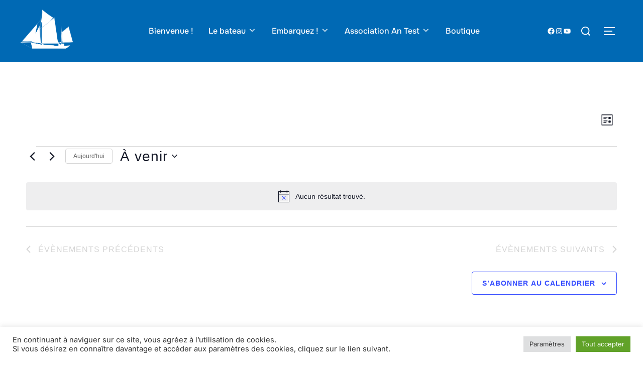

--- FILE ---
content_type: text/css
request_url: https://antest.net/wp-content/cache/wpfc-minified/kymhl1hz/dxqyt.css
body_size: 166
content:
.adp-product-gift-list-wrapper {
display: flex;
flex-wrap: wrap;
gap: 10px 20px;
align-items: center;
width: 100%;
}
.adp-product-gift-list {
border: solid 1px black;
padding: 10px;
flex-grow: 2;
}
.adp-product-gift-list .product-thumbnail {
width: 50px;
}
.variations {
margin-bottom: .7rem;
}
.adp-cart-gift-list-wrapper .variations select {
width: 100%;
min-width: 1.3em;
}
.adp-cart-gift-list-wrapper .variations tr {
display: flex !important;
flex-direction: column !important;
}
.cart-collaterals .adp-cart-gifts .adp-cart-gift-list-wrapper ul.products {
display: flex !important;
justify-content: center !important;
}